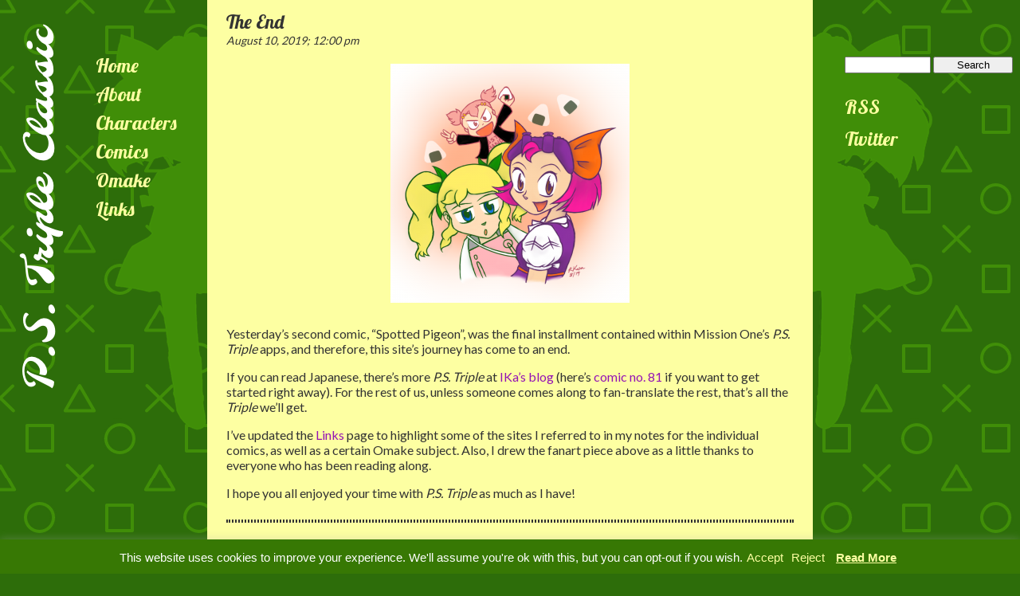

--- FILE ---
content_type: text/css
request_url: https://pst3classic.brainscraps.net/wp-content/themes/triple/style.css
body_size: 11564
content:
@charset "UTF-8";
/*
Theme Name: Triple
Theme URI:
Author: R. Kasahara
Author URI: https://pst3classic.brainscraps.net
Description: Custom-made theme for P.S. Triple Classic.
Version: 1.1
License: GNU General Public License v2 or later
License URI: LICENSE
Text Domain: triple
Tags: two-column, custom-header, custom-colors, custom-menu, custom-logo, footer-widgets, translation-ready

Loosely based on Tizia, which was based on Crucial and Kind of Business.

Theme Name: Crucial
Description: A friendly purple design for your blog (HTML5 and CSS3!)
Author: Stinkyink
Version: 1.0.4
Tags: purple, gray, two-columns, fixed-width, custom-background, custom-header, custom-colors, editor-style, custom-menu, sticky-post, threaded-comments, right-sidebar
License: GNU General Public License v2.0
License URI: http://www.gnu.org/licenses/gpl-2.0.html
-------------------------------------------------------
Crucial WordPress Theme, Copyright 2012 Stinkyink.com
Crucial is distributed under the terms of the GNU GPL
-------------------------------------------------------
*/
@import url("https://fonts.googleapis.com/css?family=Lobster|Lato");
@import url("https://fonts.googleapis.com/css?family=Molle:400i");

body {
	background: #2D6D0A url("images/tile.png") top left repeat;
	padding: 0;
	margin: 0;
	border: 0;
	height: auto;
	min-height: 640px;
	width: 100%;
	}
	
#titlebar {
	width: 100px;
	max-width: 100px;
	height: auto;
	vertical-align: top;
	left: 0;
	position: fixed;
	padding-left: 24px;
	padding-top: 30px;
	}
	
#headermenu {
	display: none;
	}
	
#mobilemenu {
	display: none;
	}
	
/* SIDEBAR - MENU TEXT */

#sidemenuleft {
	width: 160px;
	height: 100vh;
	padding-top: 0px;
	padding-bottom: 0px;
	margin-bottom: 0px;
	margin-left: 100px;
	margin-top: 40px;
	vertical-align: text-top;
	top: 0;
	left: 0;
	position: fixed;
	background: url("images/silhouette_l.png") top right no-repeat;
	}
	
#sidemenuright {
	width: 220px;
	height: 100vh;
	padding-top: 28px;
	padding-bottom: 0px;
	padding-left: 40px;
	margin-bottom: 0px;
	margin-top: 40px;
	vertical-align: text-top;
	top: 0;
	right: 0;
	position: fixed;
	background: url("images/silhouette_r.png") top left no-repeat;
	}
	
ul {
	list-style-type: none;
	font-family: Lobster, cursive;
	font-size: 24px;
	color: #FDFFA2;
	line-height: 36px;
	vertical-align: top; height:auto !important; /* for collapsible menus */
	text-align: left;
	}
	
h1, h2, h3, h4, h5, h6 {
	font-family: Lobster, cursive;
	font-size: 24px;
	line-height: 30px;
	font-weight: normal !important;
	margin-top: 0;
	vertical-align: top; height:auto !important; /* for collapsible menus */
	text-align: left;
	}
	
.menu a:link {
	color: #FDFFA2;
	text-decoration: none;
	}
	
.menu a:hover {
	color: #FFFFFF !important;
	text-decoration: none;
	}
	
.menu a:active {
	color: #FFFFFF;
	text-decoration: none;
	}
	
.menu a:visited {
	color: #FDFFA2;
	text-decoration: none;
	}
	
/* SIDEBAR - MENUS - COLLAPSIBLE MENUS */

.sidebar ul {
	margin-top: 2px;
	margin-bottom: 0px;
	padding-left: 0;
	}

.sidebar ul li {
	/* original */
	font-family: Lato, sans-serif;
	font-size: 16px;
	line-height: 20px;
	padding-bottom: 20px;
	list-style: none;
	text-align: left;
	}
	
.submenu {
	display:none;
	}
	
.show {
	display:none;
	}
	
.hide:target + .show {
	display:inline;
	}
	
.hide:target {
	display:none;
	}
	
.hide:target ~ .submenu {
	display:inline;
	}
	
.sidebar ul li a:link {
	color: #FDFFA2;
	text-decoration: none;
	}
	
.sidebar ul li a:hover {
	color: #FFFFFF;
	text-decoration: none;
	}
	
.sidebar ul li a:active {
	color: #FFFFFF;
	text-decoration: none;
	}
	
.sidebar ul li a:visited {
	color: #FDFFA2;
	text-decoration: none;
	}
	
input {
	width: 100px;
	}
	
/* BODY TEXT */

#content {
	background-color: #FDFFA2;
	height: 100%;
	min-height: 100vh;
	width: auto;
	min-width: 200px;
	margin-top: 0px;
	margin-left: 260px;
	margin-bottom: 0px;
	margin-right: 260px;
	padding-top: 12px;
	padding-left: 24px;
	padding-right: 24px;
	padding-bottom: 24px;
	/* font-family: Georgia, Times New Roman, Serif; */
	font-family: Lato, sans-serif;
	/* color: #222222; */
	color: #333333;
	display: block;
	vertical-align: text-top;
	}
	
#content a:link {
	color: #9413B5;
	text-decoration: none;
	}
	
#content a:hover {
	color: #D03183;
	text-decoration: none;
	}
	
#content a:active {
	color: #D03183;
	text-decoration: none;
	}
	
#content a:visited {
	color: #9413B5;
	text-decoration: none;
	}
	
.content-title {
	font-size: 16px;
	font-weight: bold;
	text-align: center;
	}
	
.content-body {
	font-size: 14px;
	line-height: 18px;
	text-align: left;
	}

.content-prevnext {
	font-size: 12px;
	font-style: italic;
	text-align: center;
	}
	
#welcome {
	font-family: Lato, sans-serif;
	font-size: 14px;
	font-style: italic;
	}
	
/* --- entry-specific --- */

#entrytitle {
	font-family: Lobster, cursive;
	font-size: 24px;
	margin: 0;
	}
	
#entryinfo {
	font-family: Lato, sans-serif;
	font-size: 14px;
	font-style: italic;
	}
	
hr {
	border-width: 2px;
	border-style: dotted;
	margin-top: 24px;
	margin-bottom: 20px;
	}
	
#footerinfo {
	font-family: Lato, sans-serif;
	font-size: 12px;
	font-style: italic;
	}
	
/* ====== widgets ====== */
.widget {
    margin-bottom: 0px;
    padding-bottom: 0px;
    border-bottom: none;
    }

.textwidget {
    font-size: 12px;
    }

.widget-title {
    border-bottom: none;
    }
    
/* ====== time (CUSTOM) ====== */

.time {
    border-bottom: 2px dotted #333;
    margin: 0 0 0 0;
    padding: 2px 0 2px 0;
    color: #000;
    font-size: 14px;
    text-align: right;
    }
	
/* ====== post ====== */
.post a, #disqus_thread a {
    text-decoration: none;
    }

.post a:hover, #disqus_thread a:hover {
    text-decoration: none;
    }

.post, #comments, #respond, #disqus_thread {
    /* padding: 20px; */
    border: 0;
    margin: 0 0 16px 0;
    }
    
.sticky {
  /* go away - we don't like your sort round these parts */
  }    

/* .post-meta {
    border-bottom: 2px dotted #333;
    margin: 10px 0 0 0;
    padding: 10px 0 0 0;
	color: #000;
	font-size: 12px;
    }

.post-meta p {
    margin: 0 0 0 0
    }

.post-meta strong {
    display: inline-block;
    width: 95px
    }

.post-meta a {
    color: #9413B5;
    } */

.post h2 time, .post h1 time {
    font-size: 0.7em
    }

.post h2 time:before, .post h1 time:before {
    content: "– "
    }

.post img {
    padding: 5px;
    border: 0;
    margin: 0px;
    }
    
.post .attachment img {
 max-width: 570px; 
}

.post img.wp-smiley {
    padding: 0;
    border: none;
    margin: 0
    }

.post .aligncenter {
    margin: 5px auto;
    display: block
    }

.post .alignleft {
    float: left
    }

.post .alignright {
    float: right
    }

.wp-caption {
    font-size: 11px;
    text-align: center;
    border: 0;
    padding: 5px 0;
    margin: 10px;
    max-width: 100%;
    }

.wp-caption img {
    margin: 0;
    padding: 0;
    }

.wp-caption-text {
    margin: 0;
    padding: 0;
    }

.gallery-caption {
 border: 0;
 padding: 5px; 
 font-size: 11px;
}

.size-full {
    max-width: 99%;
    overflow: none;
    }

blockquote {
    border: 0;
    padding: 0 50px;
    -moz-border-radius: 5px;
    -webkit-border-radius: 5px;
    border-radius: 5px;
    margin: 0 0 0 0;
    position: relative
    }

blockquote:before, blockquote:after {
    font-size: 62px;
    position: absolute;
    display: block;
    width: 30px;
    height: 30px
    }

blockquote:before {
    content: "“";
    top: 20px;
    left: 10px
    }

blockquote:after {
    content: "”";
    bottom: -15px;
    right: 5px
    }

dt {
    font-weight: bold
    }

dd {
    margin-left: 10px
    }

ul, ol {
    padding-left: 20px
    }

address, pre {
    border: 0;
    padding: 10px;
    -moz-border-radius: 5px;
    -webkit-border-radius: 5px;
    border-radius: 5px
    }

del {
    -ms-filter: "progid:DXImageTransform.Microsoft.Alpha(Opacity=50)";
    filter: alpha(opacity=50);
    opacity: 0.5
    }

ins {
    text-decoration: none;
    display: inline-block;
    padding: 0 5px
    }

table {
    font-size: 12px;
    border-spacing: 0;
    border-collapse: collapse;
    -moz-box-shadow: 0 5px 5px #eee;
    -webkit-box-shadow: 0 5px 5px #eee;
    box-shadow: 0 5px 5px #eee;
    margin: 10px 0 20px 0
    }

th, td {
    padding: 3px 8px;
    border: 1px solid #999;
    margin: 0;
    text-align: left
    }

th {
    color: #000;
    }

/* tr:nth-child(odd) {
    background-color: #eee
    } 

tr:hover {
    background-color: #FFF9C6
    } */
	
/* ====== prev / next thingy ====== */
.prevnext {
    /* list-style: none; */
    padding: 0 0 0 0;
    margin: 20px;
    text-align: center
    }

.prevnext li {
    display: none;
    width: 48%
    }
	
/* --- footer --- */

#footer {
	font-family: Lato, sans-serif;
	font-size: 12px;
	margin-bottom: 0px;
	}
	
/* --- comments (new) --- */

.commentnumber {
	font-family: Lato, sans-serif;
	font-size: 14px;
	font-weight: bold;
	}
	
/* ====== comments ====== */
.commentlist {
    list-style: none;
    padding: 0;
    margin: 0
    }

.commentlist ul {
    list-style: none;
    padding: 0;
    margin: 0
    }

.comment {
    font-size: 13px;
    font-family: Lato, sans-serif;
    }

.comment .reply {
    text-align: right;
    }

.comment .children {
    padding-left: 10px;
    }

.comment-author {
    width: 49%;
    float: left;
    font-weight: bold;
    font-family: Lato, sans-serif;
    }

.comment-meta {
    width: 49%;
    float: right;
    text-align: right;
    }

.comment p {
 padding: 10px 0 0 0; 
}

.comment-author a, .comment-meta a, .comment .reply a {
    color: inherit;
    }

.comment .avatar {
    position: absolute;
    top: 5px;
    left: -80px;
    }

.comment-body {
    margin-left: 80px;
    position: relative;
    color: #333333;
    padding: 10px;
    margin-bottom: 10px;
    -moz-border-radius: 5px;
    -webkit-border-radius: 5px;
    border-radius: 5px;
    }
    
.comment-body ul {
 list-style: none;
 padding-left: 30px; 
}

.bypostauthor {
  /* not doing it today */
  }
	
/* --- MOBILE-SPECIFIC --- */

@media screen and (max-width: 960px) {

	#titlebar {
		display: none;
		}
	
	#sidemenuleft {
		display: none;
		}
		
	#sidemenuright {
		display: none;
		}
		
	#headermenu {
		display: block;
		width: 100vw;
		height: 80px;
		background: #2D6D0A url(images/triple_mobile.png) top left no-repeat;
		background-position-x: 26px;
		text-align: left;
		padding-left: 140px;
		color: #FFFFFF;
		font-family: Molle, cursive;
		font-style: italic;
		font-size: 36px;
		color: #FFFFFF;
		position: absolute;
		}
	
	#mobilemenu {
		display: inherit;
		height: 40px;
		font-family: Lobster, cursive;
		font-size: 24px;
		/* padding-left: 40px; */
		color: #FDFFA2;
		/* background-color: #408E07; */
		}
	
	#mobilesearch {
		display: inherit;
		margin-top: -34px;
		margin-left: 212px;
		}
		
	#mobilemenu a:link {
		color: #FDFFA2;
		text-decoration: none;
		}
	
	#mobilemenu a:hover {
		color: #FFFFFF !important;
		text-decoration: none;
		}
	
	#mobilemenu a:active {
		color: #FFFFFF;
		text-decoration: none;
		}
	
	#mobilemenu a:visited {
		color: #FDFFA2;
		text-decoration: none;
		}
		
	#content {
		height: auto;
		margin-left: 0px; /* old 119px; */
		margin-right: 0px;
		padding-top: 90px;
		}
		
	input {
		width: 74px;
		}
    }
    
/* --- PRINT SPECIFIC --- */
	
@media print {

	#titlebar {
		display: none;
		}
	
	#sidemenuleft {
		display: none;
		}
		
	#sidemenuright {
		display: none;
		}
		
	.hide, .show {
		display: none;
		}
	
	#content {
		width: 100%;
		margin-left: 0px;
		margin-right: 0px;
		padding-top: 0px;
		padding-bottom: 0px;
		}
		
	.content-prevnext {
		display: none;
		}
	}
